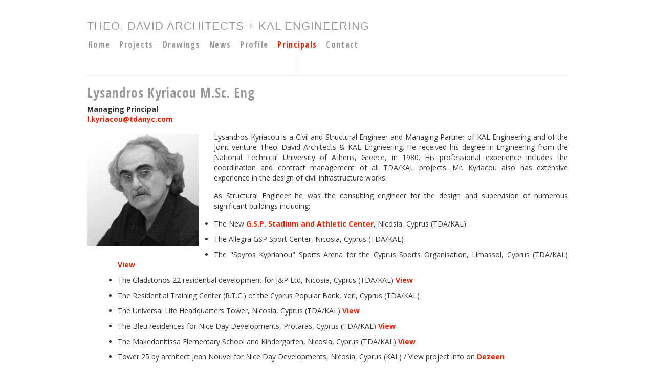

--- FILE ---
content_type: text/html; charset=utf-8
request_url: http://tdanyc.com/people/lysandros-kyriacou-cyprus-civil-engineer-managing-principal
body_size: 4102
content:
<!DOCTYPE html>
<!--[if lt IE 7]><html class="no-js lt-ie9 lt-ie8 lt-ie7"> <![endif]-->
<!--[if IE 7]><html class="no-js lt-ie9 lt-ie8"> <![endif]-->
<!--[if IE 8]><html class="no-js lt-ie9"> <![endif]-->
<!--[if gt IE 8]><!--><html class="no-js"><!--<![endif]-->
<head>
<meta charset="utf-8">
<meta http-equiv="X-UA-Compatible" content="IE=edge,chrome=1">
<meta name="viewport" content="width=device-width">
<title>Lysandros Kyriacou M.Sc. Eng | Theo David Architects + KAL Engineering</title>
	
<!--head-->
<meta http-equiv="Content-Type" content="text/html; charset=utf-8" />
<link rel="shortcut icon" href="http://tdanyc.com/sites/all/themes/tdanyc/img/favicon.png" type="image/png" />
<meta name="description" content="Lysandros Kyriacou is a Civil and Structural Engineer and Managing Partner of KAL Engineering and of the joint venture Theo. David Architects &amp; KAL Engineering. He received his degree in Engineering from the National Technical University of Athens, Greece, in 1980. His professional experience includes the coordination and contract management of all TDA/KAL projects. Mr." />
<link rel="canonical" href="http://tdanyc.com/people/lysandros-kyriacou-cyprus-civil-engineer-managing-principal" />
<link rel="shortlink" href="http://tdanyc.com/node/9" />
    
<!--styles-->
<link type="text/css" rel="stylesheet" href="http://tdanyc.com/sites/files/css/css_rEI_5cK_B9hB4So2yZUtr5weuEV3heuAllCDE6XsIkI.css" media="all" />
<link type="text/css" rel="stylesheet" href="http://tdanyc.com/sites/files/css/css_7k6gzHsFWyp2JKtyjayvXeMOKv8NSXFvhnorSwH_bl8.css" media="all" />
<link type="text/css" rel="stylesheet" href="http://fonts.googleapis.com/css?family=Open+Sans+Condensed:700|Open+Sans:400,700" media="all" />

<script type="text/javascript" src="/sites/all/themes/tdanyc7v1/js/html5shiv.js"></script>
<script type="text/javascript" src="/sites/all/themes/tdanyc7v1/js/respond.min.js"></script>

<script type="text/javascript" src="http://tdanyc.com/sites/all/modules/jquery_update/replace/jquery/2.2/jquery.min.js?v=2.2.4"></script>
<script type="text/javascript" src="http://tdanyc.com/misc/jquery-extend-3.4.0.js?v=2.2.4"></script>
<script type="text/javascript" src="http://tdanyc.com/misc/jquery-html-prefilter-3.5.0-backport.js?v=2.2.4"></script>
<script type="text/javascript" src="http://tdanyc.com/misc/jquery.once.js?v=1.2"></script>
<script type="text/javascript" src="http://tdanyc.com/misc/drupal.js?schggl"></script>
<script type="text/javascript" src="http://tdanyc.com/sites/all/modules/jquery_update/js/jquery_browser.js?v=0.0.1"></script>
<script type="text/javascript" src="http://tdanyc.com/sites/all/libraries/colorbox/jquery.colorbox-min.js?schggl"></script>
<script type="text/javascript" src="http://tdanyc.com/sites/all/modules/colorbox/js/colorbox.js?schggl"></script>
<script type="text/javascript" src="http://tdanyc.com/sites/all/modules/google_analytics/googleanalytics.js?schggl"></script>
<script type="text/javascript" src="https://www.googletagmanager.com/gtag/js?id=UA-6216861-3"></script>
<script type="text/javascript">
<!--//--><![CDATA[//><!--
window.dataLayer = window.dataLayer || [];function gtag(){dataLayer.push(arguments)};gtag("js", new Date());gtag("set", "developer_id.dMDhkMT", true);gtag("config", "UA-6216861-3", {"groups":"default"});
//--><!]]>
</script>
<script type="text/javascript" src="http://tdanyc.com/sites/all/themes/tdanyc7v1/js/modernizr-2.6.2.min.js?schggl"></script>
<script type="text/javascript" src="http://tdanyc.com/sites/all/themes/tdanyc7v1/js/js.js?schggl"></script>
<script type="text/javascript">
<!--//--><![CDATA[//><!--
jQuery.extend(Drupal.settings, {"basePath":"\/","pathPrefix":"","setHasJsCookie":0,"ajaxPageState":{"theme":"tdanyc7v1","theme_token":"1GEO0J_2WWVdGw51XbTVh8Up01lhXC7a8us1wnkskaE","js":{"sites\/all\/modules\/jquery_update\/replace\/jquery\/2.2\/jquery.min.js":1,"misc\/jquery-extend-3.4.0.js":1,"misc\/jquery-html-prefilter-3.5.0-backport.js":1,"misc\/jquery.once.js":1,"misc\/drupal.js":1,"sites\/all\/modules\/jquery_update\/js\/jquery_browser.js":1,"sites\/all\/libraries\/colorbox\/jquery.colorbox-min.js":1,"sites\/all\/modules\/colorbox\/js\/colorbox.js":1,"sites\/all\/modules\/google_analytics\/googleanalytics.js":1,"https:\/\/www.googletagmanager.com\/gtag\/js?id=UA-6216861-3":1,"0":1,"sites\/all\/themes\/tdanyc7v1\/js\/modernizr-2.6.2.min.js":1,"sites\/all\/themes\/tdanyc7v1\/js\/js.js":1},"css":{"modules\/system\/system.base.css":1,"modules\/system\/system.messages.css":1,"sites\/all\/libraries\/colorbox\/example2\/colorbox.css":1,"sites\/all\/themes\/tdanyc7v1\/css\/grid_960_24.css":1,"sites\/all\/themes\/tdanyc7v1\/css\/normalize.css":1,"sites\/all\/themes\/tdanyc7v1\/css\/colorbox.css":1,"sites\/all\/themes\/tdanyc7v1\/css\/tdanyc.css":1,"http:\/\/fonts.googleapis.com\/css?family=Open+Sans+Condensed:700|Open+Sans:400,700":1}},"colorbox":{"transition":"elastic","speed":"350","opacity":"0.85","slideshow":false,"slideshowAuto":false,"slideshowSpeed":"3000","slideshowStart":"start slideshow","slideshowStop":"stop slideshow","current":"{current} of {total}","previous":"\u00ab Prev","next":"Next \u00bb","close":"Close","overlayClose":true,"returnFocus":true,"maxWidth":"98%","maxHeight":"98%","initialWidth":"300","initialHeight":"250","fixed":true,"scrolling":true,"mobiledetect":true,"mobiledevicewidth":"480px","file_public_path":"\/sites\/files","specificPagesDefaultValue":"admin*\nimagebrowser*\nimg_assist*\nimce*\nnode\/add\/*\nnode\/*\/edit\nprint\/*\nprintpdf\/*\nsystem\/ajax\nsystem\/ajax\/*"},"googleanalytics":{"account":["UA-6216861-3"],"trackOutbound":1,"trackMailto":1,"trackDownload":1,"trackDownloadExtensions":"7z|aac|arc|arj|asf|asx|avi|bin|csv|doc(x|m)?|dot(x|m)?|exe|flv|gif|gz|gzip|hqx|jar|jpe?g|js|mp(2|3|4|e?g)|mov(ie)?|msi|msp|pdf|phps|png|ppt(x|m)?|pot(x|m)?|pps(x|m)?|ppam|sld(x|m)?|thmx|qtm?|ra(m|r)?|sea|sit|tar|tgz|torrent|txt|wav|wma|wmv|wpd|xls(x|m|b)?|xlt(x|m)|xlam|xml|z|zip","trackColorbox":1}});
//--><!]]>
</script>
   
 
</head>

<body class="html not-front not-logged-in no-sidebars page-node page-node- page-node-9 node-type-people" >
  	    <div id="wrapper" class="container_24">
    	<div class="header grid_24">
        						<!--action links end-->
					
											
			<div class="logo">
				<a href="/" title="Theo. David Architects + KAL Engineering">
					<span class="tda"><strong>Theo. David</strong> Architects <i class="plus">+</i></span>
					<span class="kal">KAL Engineering</span>
				</a>
			</div>
			
			
						<nav>
				  <div class="region region-main-menu">
    <div id="block-system-main-menu" class="block block-system block-menu">

    
  <div class="content">
    <ul class="menu"><li class="first leaf"><a href="/" title="Theo. David Architects + KAL Engineering">Home</a></li>
<li class="expanded"><a href="/projects" title="Projects">Projects</a><ul class="menu"><li class="first leaf"><a href="/projects" title="Architecture and design - all projects">All projects</a></li>
<li class="leaf"><a href="/projects/sport" title="Sport">Sport</a></li>
<li class="leaf"><a href="/projects/educational" title="Educational">Educational</a></li>
<li class="leaf"><a href="/projects/residential" title="Residential">Residential</a></li>
<li class="leaf"><a href="/projects/commercial" title="Commercial">Commercial</a></li>
<li class="leaf"><a href="/projects/religious" title="Religious">Religious</a></li>
<li class="leaf"><a href="/projects/public" title="Public">Public</a></li>
<li class="leaf"><a href="/projects/interiors" title="Interiors">Interiors</a></li>
<li class="last leaf"><a href="/projects/masterplans" title="Masterplans">Masterplans</a></li>
</ul></li>
<li class="leaf"><a href="/drawings" title="Architectural Drawings">Drawings</a></li>
<li class="leaf"><a href="/news" title="News">News</a></li>
<li class="leaf"><a href="/profile" title="Profile">Profile</a></li>
<li class="leaf"><a href="/people" title="Principals">Principals</a></li>
<li class="last leaf"><a href="/node/108">Contact</a></li>
</ul>  </div>
</div>
  </div>
			</nav>
						
        </div>
        
		<div id="main">
        	<div id="content-wrapper" class="grid_24">
                    <div class="inner">
                    
										
                    
					
											<h1 class="title" id="page-title">Lysandros Kyriacou M.Sc. Eng</h1>
										  <div class="region region-content">
    <div id="block-system-main" class="block block-system">

    
  <div class="content">
    <div id="node-9" class="node node-people clearfix">

  
      
  
  <div class="content">
    
  <div class="field field-name-field-position field-type-text field-label-hidden">
    Managing Principal  </div>

  <div class="field field-name-field-email field-type-text-long field-label-hidden">
    <p><a href="mailto:l.kyriacou@tdanyc.com">l.kyriacou@tdanyc.com</a></p>
  </div>

  <div class="field field-name-field-people-img field-type-image field-label-hidden">
    <img src="http://tdanyc.com/sites/files/styles/218x218-people/public/people/lysandroskyriacou.jpg?itok=U64-_M5b" width="218" height="218" alt="" />  </div>

  <div class="field field-name-body field-type-text-with-summary field-label-hidden">
    <p>Lysandros Kyriacou is a Civil and Structural Engineer and Managing Partner of KAL Engineering and of the joint venture Theo. David Architects &amp; KAL Engineering. He received his degree in Engineering from the National Technical University of Athens, Greece, in 1980. His professional experience includes the coordination and contract management of all TDA/KAL projects. Mr. Kyriacou also has extensive experience in the design of civil infrastructure works.</p>
<p>As Structural Engineer he was the consulting engineer for the design and supervision of numerous significant buildings including:</p>
<ul class="lkprojects">
	<li>The New <a href="/projects/sport/gsp-stadium-and-athletic-center" title="G.S.P. Stadium and Athletic Center - Nicosia, Cyprus">G.S.P. Stadium and Athletic Center</a>, Nicosia, Cyprus (TDA/KAL). <!--<a class="colorbox" href="/sites/files/content-images/gsp-stadium-nicosia.jpg" title="G.S.P. Stadium and Athletic Center, Nicosia, Cyprus (TDA/KAL)"> view</a>--></li>
	<li>The Allegra GSP Sport Center, Nicosia, Cyprus (TDA/KAL)</li>
	<li>The &quot;Spyros Kyprianou&quot; Sports Arena for the Cyprus Sports Organisation, Limassol, Cyprus (TDA/KAL) <a class="colorbox" href="/sites/files/content-images/limassol-sports-hall.jpg" title="The Spyros Kyprianou Sports Arena for the Cyprus Sports Organisation, Limassol, Cyprus">View</a></li>
	<li>The Gladstonos 22 residential development for J&amp;P Ltd, Nicosia, Cyprus (TDA/KAL) <a class="colorbox" href="/sites/files/content-images/GLAD_0300.jpg" title="The Gladstonos 22 residential development for J&amp;P Ltd, Nicosia, Cyprus">View</a></li>
	<li>The Residential Training Center (R.T.C.) of the Cyprus Popular Bank, Yeri, Cyprus (TDA/KAL)</li>
	<li>The Universal Life Headquarters Tower, Nicosia, Cyprus (TDA/KAL) <a class="colorbox" href="/sites/files/content-images/UNIVERSAL.jpg" title="The Eurolife Insurance Headquarters Building, Nicosia, Cyprus (KAL)">View</a></li>
	<li>The Bleu residences for Nice Day Developments, Protaras, Cyprus (TDA/KAL) <a class="colorbox" href="/sites/files/styles/fullscreen/public/architecture/images/bleu.jpg" title="The Bleu residences for Nice Day Developments, Protaras, Cyprus">View</a></li>
	<li>The Makedonitissa Elementary School and Kindergarten, Nicosia, Cyprus (TDA/KAL) <a class="colorbox" href="/sites/files/styles/fullscreen/public/architecture/images/makedonitissa-1.jpg" title="The Makedonitissa Elementary School and Kindergarten, Nicosia, Cyprus">View</a></li>
	<li>Tower 25 by architect Jean Nouvel for Nice Day Developments, Nicosia, Cyprus (KAL) / View project info on <a href="https://www.dezeen.com/2016/03/14/ateliers-jean-nouvel-nicosia-cyprus-tower-25-plants-perforated-walls-office-housing-block/" target="_blank">Dezeen</a></li>
	<li>The New House of Representatives of the Republic of Cyprus (KAL) <a class="colorbox" href="/sites/files/content-images/cyprus-parliament_0.jpg" title="The New House of Representatives">View</a></li>
	<li>The Eurolife Insurance Headquarters Building, Nicosia, Cyprus (KAL)</li>
	<li>The Bank of Cyprus Training and Athletic Center, Nicosia, Cyprus (KAL)</li>
	<li>The Science and Technology Museum, Jeddah, Saudi Arabia (KAL) <a class="colorbox" href="/sites/files/content-images/SCIENCE-MUSEUM_0.jpg" title="The Science and Technology Museum, Jeddah, Saudi Arabia">View</a></li>
	<li>The New International Airport, Harare, Zimbabwe (KAL) <a class="colorbox" href="/sites/files/content-images/harare-airport.jpg" title="The New International Airport, Harare, Zimbabwe">View</a></li>
</ul>
  </div>
  </div>

  
  
</div>
  </div>
</div>
  </div>
   
                </div>
            </div>            
        </div>
        		<footer class="grid_24">
        	  <div class="region region-footer">
    <div id="block-block-1" class="block block-block">

    
  <div class="content">
    <ul class="credits">
<li>Copyright <strong>Theo. David</strong> Architects</li>
<li>All rights reserved</li>
<li class="last"><a href="http://pavelkozlov.com" target="_blank"><span class="credits">Design Credits</span></a></li>
</ul>
  </div>
</div>
  </div>
        </footer>
		    </div>

	
	
	
	
	  </body>
</html>

--- FILE ---
content_type: text/css
request_url: http://tdanyc.com/sites/files/css/css_7k6gzHsFWyp2JKtyjayvXeMOKv8NSXFvhnorSwH_bl8.css
body_size: 5224
content:
.container_24{margin-left:auto;margin-right:auto;max-width:960px;min-width:760px;}.grid_1,.grid_2,.grid_3,.grid_4,.grid_5,.grid_6,.grid-6,.grid_7,.grid_8,.grid_9,.grid_10,.grid_11,.grid_12,.grid_13,.grid_14,.grid_15,.grid_16,.grid_17,.grid_18,.grid_19,.grid_20,.grid_21,.grid_22,.grid_23,.grid_24{display:inline;float:left;position:relative;margin-left:10px;margin-right:10px;}.alpha{margin-left:0;}.omega{margin-right:0;}.container_24 .grid_1{width:20px;}.container_24 .grid_2{width:60px;}.container_24 .grid_3{width:100px;}.container_24 .grid_4{width:140px;}.container_24 .grid_5{width:180px;}.container_24 .grid_6,.container_24 .grid-6{width:220px;}.container_24 .grid_7{width:260px;}.container_24 .grid_8{width:300px;}.container_24 .grid_9{width:340px;}.container_24 .grid_10{width:380px;}.container_24 .grid_11{width:420px;}.container_24 .grid_12{width:460px;}.container_24 .grid_13{width:500px;}.container_24 .grid_14{width:540px;}.container_24 .grid_15{width:580px;}.container_24 .grid_16{width:620px;}.container_24 .grid_17{width:660px;}.container_24 .grid_18{width:700px;}.container_24 .grid_19{width:740px;}.container_24 .grid_20{width:780px;}.container_24 .grid_21{width:820px;}.container_24 .grid_22{width:860px;}.container_24 .grid_23{width:900px;}.container_24 .grid_24{max-width:940px;}.container_24 .prefix_1{padding-left:40px;}.container_24 .prefix_2{padding-left:80px;}.container_24 .prefix_3{padding-left:120px;}.container_24 .prefix_4{padding-left:160px;}.container_24 .prefix_5{padding-left:200px;}.container_24 .prefix_6{padding-left:240px;}.container_24 .prefix_7{padding-left:280px;}.container_24 .prefix_8{padding-left:320px;}.container_24 .prefix_9{padding-left:360px;}.container_24 .prefix_10{padding-left:400px;}.container_24 .prefix_11{padding-left:440px;}.container_24 .prefix_12{padding-left:480px;}.container_24 .prefix_13{padding-left:520px;}.container_24 .prefix_14{padding-left:560px;}.container_24 .prefix_15{padding-left:600px;}.container_24 .prefix_16{padding-left:640px;}.container_24 .prefix_17{padding-left:680px;}.container_24 .prefix_18{padding-left:720px;}.container_24 .prefix_19{padding-left:760px;}.container_24 .prefix_20{padding-left:800px;}.container_24 .prefix_21{padding-left:840px;}.container_24 .prefix_22{padding-left:880px;}.container_24 .prefix_23{padding-left:920px;}.container_24 .suffix_1{padding-right:40px;}.container_24 .suffix_2{padding-right:80px;}.container_24 .suffix_3{padding-right:120px;}.container_24 .suffix_4{padding-right:160px;}.container_24 .suffix_5{padding-right:200px;}.container_24 .suffix_6{padding-right:240px;}.container_24 .suffix_7{padding-right:280px;}.container_24 .suffix_8{padding-right:320px;}.container_24 .suffix_9{padding-right:360px;}.container_24 .suffix_10{padding-right:400px;}.container_24 .suffix_11{padding-right:440px;}.container_24 .suffix_12{padding-right:480px;}.container_24 .suffix_13{padding-right:520px;}.container_24 .suffix_14{padding-right:560px;}.container_24 .suffix_15{padding-right:600px;}.container_24 .suffix_16{padding-right:640px;}.container_24 .suffix_17{padding-right:680px;}.container_24 .suffix_18{padding-right:720px;}.container_24 .suffix_19{padding-right:760px;}.container_24 .suffix_20{padding-right:800px;}.container_24 .suffix_21{padding-right:840px;}.container_24 .suffix_22{padding-right:880px;}.container_24 .suffix_23{padding-right:920px;}.container_24 .push_1{left:40px;}.container_24 .push_2{left:80px;}.container_24 .push_3{left:120px;}.container_24 .push_4{left:160px;}.container_24 .push_5{left:200px;}.container_24 .push_6{left:240px;}.container_24 .push_7{left:280px;}.container_24 .push_8{left:320px;}.container_24 .push_9{left:360px;}.container_24 .push_10{left:400px;}.container_24 .push_11{left:440px;}.container_24 .push_12{left:480px;}.container_24 .push_13{left:520px;}.container_24 .push_14{left:560px;}.container_24 .push_15{left:600px;}.container_24 .push_16{left:640px;}.container_24 .push_17{left:680px;}.container_24 .push_18{left:720px;}.container_24 .push_19{left:760px;}.container_24 .push_20{left:800px;}.container_24 .push_21{left:840px;}.container_24 .push_22{left:880px;}.container_24 .push_23{left:920px;}.container_24 .pull_1{left:-40px;}.container_24 .pull_2{left:-80px;}.container_24 .pull_3{left:-120px;}.container_24 .pull_4{left:-160px;}.container_24 .pull_5{left:-200px;}.container_24 .pull_6{left:-240px;}.container_24 .pull_7{left:-280px;}.container_24 .pull_8{left:-320px;}.container_24 .pull_9{left:-360px;}.container_24 .pull_10{left:-400px;}.container_24 .pull_11{left:-440px;}.container_24 .pull_12{left:-480px;}.container_24 .pull_13{left:-520px;}.container_24 .pull_14{left:-560px;}.container_24 .pull_15{left:-600px;}.container_24 .pull_16{left:-640px;}.container_24 .pull_17{left:-680px;}.container_24 .pull_18{left:-720px;}.container_24 .pull_19{left:-760px;}.container_24 .pull_20{left:-800px;}.container_24 .pull_21{left:-840px;}.container_24 .pull_22{left:-880px;}.container_24 .pull_23{left:-920px;}.clear{clear:both;display:block;overflow:hidden;visibility:hidden;width:0;height:0;}.clearfix:after{clear:both;content:' ';display:block;font-size:0;line-height:0;visibility:hidden;width:0;height:0;}.clearfix{display:inline-block;}* html .clearfix{height:1%;}.clearfix{display:block;}
article,aside,details,figcaption,figure,footer,header,hgroup,main,nav,section,summary{display:block;}audio,canvas,video{display:inline-block;}audio:not([controls]){display:none;height:0;}[hidden]{display:none;}html{font-family:sans-serif;-ms-text-size-adjust:100%;-webkit-text-size-adjust:100%;}body{margin:0;}a:focus{outline:none;}a:active,a:hover{outline:none;}abbr[title]{border-bottom:1px dotted;}b,strong{font-weight:bold;}dfn{font-style:italic;}hr{-moz-box-sizing:content-box;box-sizing:content-box;height:0;}mark{background:#ff0;color:#000;}code,kbd,pre,samp{font-family:monospace,serif;font-size:1em;}pre{white-space:pre-wrap;}q{quotes:"\201C" "\201D" "\2018" "\2019";}small{font-size:80%;}sub,sup{font-size:75%;line-height:0;position:relative;vertical-align:baseline;}sup{top:-0.5em;}sub{bottom:-0.25em;}img{border:0;}svg:not(:root){overflow:hidden;}figure{margin:0;}fieldset{border:1px solid #c0c0c0;margin:0 2px;padding:0.35em 0.625em 0.75em;}legend{border:0;padding:0;}button,input,select,textarea{font-family:inherit;font-size:100%;margin:0;}button,input{line-height:normal;}button,select{text-transform:none;}button,html input[type="button"],input[type="reset"],input[type="submit"]{-webkit-appearance:button;cursor:pointer;}button[disabled],html input[disabled]{cursor:default;}input[type="checkbox"],input[type="radio"]{box-sizing:border-box;padding:0;}input[type="search"]{-webkit-appearance:textfield;-moz-box-sizing:content-box;-webkit-box-sizing:content-box;box-sizing:content-box;}input[type="search"]::-webkit-search-cancel-button,input[type="search"]::-webkit-search-decoration{-webkit-appearance:none;}button::-moz-focus-inner,input::-moz-focus-inner{border:0;padding:0;}textarea{overflow:auto;vertical-align:top;}table{border-collapse:collapse;border-spacing:0;}
#colorbox,#cboxOverlay,#cboxWrapper{position:absolute;top:0;left:0;z-index:9999;overflow:hidden;}#cboxOverlay{position:fixed;width:100%;height:100%;}#cboxMiddleLeft,#cboxBottomLeft{clear:left;}#cboxContent{position:relative;}#cboxLoadedContent{overflow:auto;-webkit-overflow-scrolling:touch;}#cboxTitle{margin:0;color:#fff!important;font-family:'Open Sans',Arial;font-size:16px;letter-spacing:1px;}.node-type-project #cboxTitle{display:none!important}.page-news #cboxTitle{color:#000!important}#cboxLoadingOverlay,#cboxLoadingGraphic{position:absolute;top:0;left:0;width:100%;height:100%;}#cboxPrevious,#cboxNext,#cboxClose,#cboxSlideshow{cursor:pointer;}.cboxPhoto{float:left;margin:auto;border:0;display:block;max-width:none;-ms-interpolation-mode:bicubic;}.cboxIframe{width:100%;height:100%;display:block;border:0;}#colorbox,#cboxContent,#cboxLoadedContent{box-sizing:content-box;-moz-box-sizing:content-box;-webkit-box-sizing:content-box;}.node-type-drawings #cboxOverlay{background:#000;}#cboxOverlay{background:#fff;}#colorbox{outline:0;}#cboxContent{margin-top:20px;overflow:visible;background:#000;}.cboxIframe{background:#000;}#cboxError{padding:50px;border:1px solid #000;}#cboxLoadedContent{background:#fff;padding:0px;}#cboxLoadingGraphic{background:url(/sites/all/themes/tdanyc7v1/css/images/loading.gif) no-repeat center center;}#cboxLoadingOverlay{background:#ccc;}#cboxTitle{position:absolute;top:-22px;left:0;color:#000;}.node-type-news #cboxTitle{position:absolute;top:-22px;left:0;color:#000!important;text-align:left;}#cboxCurrent{position:absolute;top:-22px;right:205px;text-indent:-9999px;}#cboxPrevious,#cboxNext,#cboxSlideshow,#cboxClose{border:0;padding:0;margin:0;overflow:visible;text-indent:-9999px;width:30px;height:32px;position:absolute;top:0;background:#fff url(/sites/all/themes/tdanyc7v1/css/images/controls2.png) no-repeat 50% 2px;opacity:0.3;-webkit-transition:opacity 0.5s linear;-o-transition:opacity 0.5s linear;-moz-transition:opacity 0.5s linear;transition:opacity 0.5s linear;background-size:28px;height:40px;width:36px}.lt-ie9 #cboxPrevious,.lt-ie9 #cboxNext,.lt-ie9 #cboxSlideshow,.lt-ie9 #cboxClose{height:40px;}#cboxPrevious:hover,#cboxNext:hover,#cboxClose:hover{opacity:1}#cboxPrevious:active,#cboxNext:active,#cboxSlideshow:active,#cboxClose:active{outline:0;}#cboxPrevious{right:64px;}#cboxNext{background-position:50% -33px;right:32px;}#cboxClose{background-position:50% -70px;right:0;}.lt-ie9 #cboxClose{background-position:2px -78px;}.lt-ie9 #cboxNext{background-position:1px -38px;right:37px;}.lt-ie9 #cboxPrevious{right:69px}.cboxSlideshow_on #cboxPrevious,.cboxSlideshow_off #cboxPrevious{right:66px;}.cboxSlideshow_on #cboxSlideshow{background-position:-75px -25px;right:44px;}.cboxSlideshow_on #cboxSlideshow:hover{background-position:-100px -25px;}.cboxSlideshow_off #cboxSlideshow{background-position:-100px 0px;right:44px;}.cboxSlideshow_off #cboxSlideshow:hover{background-position:-75px -25px;}#cboxTopLeft,#cboxTopRight,#cboxTopCenter,#cboxMiddleLeft,#cboxMiddleRight,#cboxBottomLeft,#cboxBottomRight,#cboxBottomCenter{background:transparent}
body{background:#fff;color:#333;font:14px/20px 'Open Sans',Helvetica,Arial,sans-serif;}p,.node li{margin-bottom:15px;text-align:justify}.node li{margin-left:20px;margin-bottom:10px;}a{color:#F22000;font-weight:bold;text-decoration:none;}a:hover{text-decoration:underline}h1{color:#999;font:26px/36px 'Open Sans Condensed','Arial Narrow',Arial,Sans-serif;letter-spacing:1px;margin:15px 0;font-weight:bold;}h2{color:#666;display:block;font:24px/30px 'Open Sans Condensed',Arial,Sans-serif;margin-bottom:12px;margin-top:5px;text-decoration:none;vertical-align:top;}h3{color:#666;display:block;font:18px/26px 'Open Sans Condensed',Arial,Sans-serif;margin-bottom:12px;margin-top:5px;text-decoration:none;vertical-align:top;}.node img{max-width:940px;}.logo{margin:35px 0 5px 0}.logo a{font:normal 22px/32px Arial,sans-serif;color:#999;text-decoration:none;font-weight:normal;text-transform:uppercase;letter-spacing:1px;}.logo i{font-style:normal;vertical-align:top;}.logo strong{font-weight:normal;}nav{font:bold 16px/26px 'Open Sans Condensed','Arial Narrow',Arial,sans-serif;margin:0;}nav ul{list-style-type:none;display:block;margin:0;padding:0;}nav ul > li{list-style:none;display:inline-block;margin-right:10px;height:75px}.lt-ie8 nav ul > li{display:inline;zoom:1;}nav li a{color:#999;text-decoration:none;letter-spacing:1.3px;padding:2px;display:inline-block;}.lt-ie8 nav li a{display:inline;zoom:1;}nav a.active,nav .active-trail > a,.node-type-project nav a[title=Projects],.node-type-news nav a[title=News],.node-type-people nav a[title=Principals],nav .expanded:hover a{color:#f22000;background:url(/sites/all/themes/tdanyc7v1/img/vertical-line.png) 50% 35px no-repeat;padding-bottom:47px;}nav .expanded > a{padding-bottom:47px;}nav a:hover{color:#f22000;text-decoration:none;}nav ul ul{display:none;position:absolute;margin-top:-42px;margin-left:45px;height:42px;background:#fff;}nav ul ul a,nav ul ul .active-trail a{background:0 none!important;height:20px;letter-spacing:normal;font-weight:normal!important;color:#f22000!important;}nav ul ul a{color:#999!important;font:13px/18px 'Open Sans',Arial,sans-serif;}nav ul ul a:hover{color:#f22000!important}nav ul li:hover ul{display:block;}#nav{margin-top:30px}#nav li{margin-right:0;padding:0;}.view .item-list ul{margin:0;padding:0;list-style:none;list-style-type:none;}.view .item-list li{font-size:normal;margin-bottom:20px;}.view .item-list a{color:#333;text-decoration:none;}.view .item-list a:hover{color:#F22000;}.col4 > li{width:23.333333333333%;margin-left:0;margin-right:2.222%;float:left;display:block;}ul.people li img{width:100%!important;height:auto!important}.col4 .views-row-4,.col4 .views-row-8{margin-right:0;}.view .item-list li a{font-weight:bold;}.view .item-list li a img{margin-bottom:5px;}.projects a img{width:100%!important;height:auto!important;max-height:140px;}.proj-city{color:#999;display:block;font-weight:normal;}.view .projects li{margin-left:0;}.people-name{display:block;}.people-title{font-weight:normal;color:#999;}.x-node-submitted{color:#333;font-weight:bold;margin-bottom:10px;}.field-name-field-newsimg{max-width:46%;float:left;margin:5px 30px 20px 0;}.field-name-field-newsimg img{width:100%!important;max-width:940px;height:auto!important}.field-name-field-newsimg a p.title{color:#333;letter-spacing:normal;max-width:420px;text-decoration:none;padding-top:0;line-height:17px;margin-top:5px;}.node .field-name-field-newsimg a:hover{text-decoration:none;}.node-type-news .field-name-body{padding-bottom:14px}ul.field-name-field-news-extra-img{display:block;list-style:none outside none;margin:5px 0 30px;padding:5px 0 0 0;}ul.field-name-field-news-extra-img li{display:inline;margin:0 5px 0 0;}.pager{text-align:left}.pager li{margin:0;padding:0;list-style:none;list-style-type:none;display:inline;color:#666;text-transform:uppercase;margin-right:10px;}.pager li a:link,.pager li a:visited{text-decoration:none;color:#666;}.pager li a:hover{color:#f22000}.pager .pager-current{color:#000;margin-right:5px;}.latest-post{border-bottom:1px solid #eee;padding-bottom:10px;margin-bottom:20px;}.news-img-latest{margin-bottom:10px;}.news-img-latest img{max-width:940px;}.news-article-latest{text-align:justify;margin-bottom:0px;}.view-News .last-post-title .date{color:#999;margin-right:10px;padding-left:30px;}.view-News .last-post-title:before{content:".";font-family:Arial,sans-serif;font-size:134px;line-height:0;color:#f22000;position:absolute;margin-top:-23px;left:-11px}.last-post-title a{color:#444;font-weight:bold;text-decoration:none;display:block;padding-left:30px;margin-bottom:20px;}.lt-ie8 .last-post-title a{padding-left:0px;}.news-other-images{margin-bottom:20px;list-style:none;list-style-type:none;}.news-other-images li{display:inline;margin:0 5px 5px 0}.view-News .views-row{display:block;border-bottom:1px solid #eee;margin-bottom:20px;padding-bottom:30px;float:left}.view-News  .views-row-last{border:none;margin-bottom:0;}.view-News .views-field-title{width:750px;margin-bottom:5px;}.views-field-created{color:#999;font-family:arial;font-weight:bold;float:left;margin:0 5px 0 0;}.view-News .news-img{width:24%;margin:11px 2% 1% 0;float:left;}.view-News .news-img img{width:100%!important;height:auto!important;}.view-News article a{color:#666666;display:block;font-family:'Open Sans Condensed',Arial,Sans-serif;font-size:24px;line-height:30px;margin-bottom:12px;text-decoration:none;vertical-align:top;margin-top:5px;}.view-News article a:hover,.last-post-title a:hover{color:#000}.view-News article{float:left;width:74%;}.view-News .views-more-link{font-size:16px;display:inline;line-height:20px;}.view-News .date.end{font:italic 20px/24px Arial,sans-serif;color:#999;text-transform:uppercase;letter-spacing:-0.8px}.view-News .views-more-link:hover:after{content:".";color:#f22000;font:83px/0 Arial,sans-serif;position:absolute;margin-top:-12px;}.front h1#page-title{display:none}.front #main{border:0}.front .active-trail a,.front a.active{bckground:0}.field-name-field-drawings{margin:0;padding:0;list-style:none;list-type:none;}.node .field-name-field-drawings li{margin:0 1.6% 0.5% 0;width:15%;float:left;padding:0;}.node .field-name-field-drawings li img{width:100%!important;height:auto!important;}.flexslider{box-shadow:none;border:0 none;margin-bottom:0;border-radius:0;-webkit-border-radius:0;}.flexslider .slides img{width:100%!important;height:auto!important}.flexslider:after{content:" ";clear:both}.flexslider h2{display:block;height:60px;padding-top:50px;margin-top:-110px;width:100%;position:absolute;z-index:10;vertical-align:middle;text-shadow:0 -1px 0 rgba(0,0,0,0.9);letter-spacing:1px;font-size:18px;font-family:'Open Sans',Arial,Sans-serif;background:-moz-linear-gradient(top,rgba(0,0,0,0) 0%,rgba(0,0,0,0.5) 100%);background:-webkit-gradient(linear,left top,left bottom,color-stop(0%,rgba(0,0,0,0)),color-stop(100%,rgba(0,0,0,0.5)));background:-webkit-linear-gradient(top,rgba(0,0,0,0) 0%,rgba(0,0,0,0.5) 100%);background:-o-linear-gradient(top,rgba(0,0,0,0) 0%,rgba(0,0,0,0.5) 100%);background:-ms-linear-gradient(top,rgba(0,0,0,0) 0%,rgba(0,0,0,0.5) 100%);background:linear-gradient(to bottom,rgba(0,0,0,0) 0%,rgba(0,0,0,0.5) 100%);}.flexslider h2 a{margin-left:20px;margin-top:15px;display:inline-block;zoom:1;*display:inline;color:#fff;text-decoration:none;}.flexslider h2 .location{margin-left:0;}.flexslider h2 .location:before{content:"\\";margin:0 15px 0 10px;font-size:20px}.flexslider:hover .flex-direction-nav a{background:#fff url(/sites/all/themes/tdanyc7v1/img/node-arrows.png) no-repeat 0 0;opacity:0.3;width:50px;height:60px;margin:-50px 0 0 0;padding:5px;postion:absolute;}.flexslider:hover a.flex-next{background-position:14px 7px;right:0px!important;}.flexslider:hover a.flex-prev{background-position:8px -135px;left:0px!important}.flexslider .flex-next:hover{opacity:1}.flexslider .flex-prev:hover{opacity:1}.flex-control-thumbs li{width:auto;margin-right:5px;}.flex-control-thumbs{position:relative;display:block;bottom:0;}p.flex-caption{padding:10px 0 0 20px;font-weight:bold;background:url(/sites/all/themes/tdanyc7v1/img/vertical-line.png) no-repeat 10px -22px;}.form-item{margin-bottom:10px}input{font-size:14px;}.form-submit{background:#eee;padding:5px 10px;border-radius:5px;-webkit-border-radius:5px;border:1px solid #ccc;text-shadow:0 1px 0 #fff;}.form-submit:hover{background:#666;color:#fff;text-shadow:none;border-color:transparent;border-bottom:1px solid #000;}.form-text{border-radius:4px;-webkit-border-radius:4px;border:1px solid #ccc;padding:3px 5px;width:300px;}label{min-width:100px;display:inline-block;display:-moz-inline-box;-moz-box-orient:vertical;vertical-align:top;}.lt-ie8 label{display:inline;zoom:1;}.resizable-textarea{width:418px;margin-top:10px;}textarea{border:1px solid #ccc;border-radius:5px 5px 0 0;-webkit-border-radius:5px 5px 0 0}.form-required{color:#FF1900}p.contactus{border-top:1px solid #ccc;padding-top:12px}.field-name-field-project-bg{margin-bottom:20px}.field-name-field-location{width:auto;float:right;margin-top:-35px}.field-name-field-project-bg img{width:100%;height:auto}.field-name-field-project-img{margin:0 0 20px 20px;padding:0;width:50%;float:right;}.field-name-field-project-img li{list-style:none;list-style-type:none;float:left;margin:5px;}.field-name-field-people-img{display:inline-block;float:left;margin:5px 30px 5px 0;}.lt-ie8 .field-name-field-people-img{display:inline;zoom:1;}.right-wrap{float:right;margin:5px 0 15px 30px;}.field-name-field-position{margin:15px 0 10px 0;font-weight:bold;}.field-name-field-email{color:#666;margin-top:-15px;}.node-type-people h1{margin-bottom:5px}.node-type-people .field-name-field-position{margin:0;}footer,footer a{color:#999;text-decoration :none;font-weight:normal;}footer p,footer li{font-size:14px;letter-spacing:.8px}footer a:hover{text-decoration:underline;color:#666;}footer ul{list-style:none;display:inline;float:right;margin:20px 0;width:auto;}.front footer ul{margin-top:0}footer li{list-style:none;display:inline;}footer li:after{content:"\\";margin:0 5px;font-size:11px;}footer li.last:after{content:"";margin:0;}footer li.last{margin-right:0;padding-right:0;}.lt-ie8 footer li{border-right:1px solid #ccc;margin-right:6px;padding-right:6px;}.lt-ie8 footer li.last{border:0;margin-right:0;padding-right:0;}.primary{float:right;list-style:none;list-style-type:none;}.primary >li > a{color:#ccc;text-decoration:none;}.primary .active a{color:#000}.primary a:hover{color:red}.container_24{max-width:940px;min-width:760px;}#main{border-top:1px solid #eee;border-bottom:1px solid #eee;padding:0 0 20px 0;clear:both;}#main:after{clear:both;content:" ";display:block;height:0;}.container_24 .grid_24{display:block;float:none;margin:0 auto;}@media only screen and (max-width:1024px){.container_24 .grid_24{max-width:96%;min-width:720px;}.flexslider h2{font-size:14px;}.flexslider h2 .location:before{font-size:14px;}.front footer{padding-top:0}footer{padding:10px 0 15px 0;}footer ul{float:none;padding-left:0;}nav ul ul li{margin-right:2px;}.field-name-field-project-bg{margin-bottom:10px}.field-name-field-project-img{width:100%;float:none;margin:0 0 20px 0}.field-name-field-project-img:after{content:" ";clear:both;display:block;}.field-name-field-project-img li{margin:0 1% 0.5% 0;max-width:13%}.field-name-field-project-img li img{width:100%!important;height:auto!important}.node-webform .field-name-body .grid_12{float:none!important;width:100%;clear:both;display:block;margin-left:0;}p.contactus{padding-top:14px;}}#cboxPrevious,#cboxNext,#cboxSlideshow,#cboxClose{width:40px;background-color:rgba(211,211,211,0.4);}#cboxNext{right:41px;background-position:70% -31px}#cboxPrevious{right:82px;background-position:45% 4px;}#cboxClose{background-position:50% -66px;}


--- FILE ---
content_type: application/javascript
request_url: http://tdanyc.com/sites/all/themes/tdanyc7v1/js/js.js?schggl
body_size: 561
content:
(function ($) {
	
	$(window).bind("load", function() {
		initEqualCols();
		initNewsImgTitle();
	});
	
	function initEqualCols(){
		var maxheight = 0;
		var equalHeightDivs = $('.col4 > li');
		equalHeightDivs.each(function(){
			if($(this).height() > maxheight) { maxheight = $(this).height(); }
		});
		equalHeightDivs.height(maxheight);
	}
	
	function initNewsImgTitle(){
		var imageEl = $('.field-name-field-newsimg a');
		var imageTitle = imageEl.attr('title');
		var imageElWidth = imageEl.width();
		imageEl.append('<p class="title" style="width:' + imageElWidth + '">' + imageTitle + '</p>');		
		}
	
	
	
	$(document).ready(function() {
		initMenuProjects();
		
		//initColorBox();
		//initProjectNyroModal();
	});

	
		
		
	function initMenuProjects(){
		$("li.active-trail a[title='Projects']").parent().find('ul').css({'display':'block'});
		
	}
	function initColorBox(){
		$('.field-name-field-project-img a').colorbox({
			rel:'gal',
			maxHeight:'95%',
			maxWidth: '100%',
			//transition: 'fade'
			
		});
		
		$('.field-name-field-drawings a').colorbox({
			rel:'gal',
			maxHeight:'95%',
			transition: 'fade',
			maxWidth: '100%',
			title: true
		});
		
		$('.colorbox').colorbox({
			rel:'gal',
			maxHeight:'95%',
			transition: 'fade',
			maxWidth: '100%'
		});
	}


	


})(jQuery);